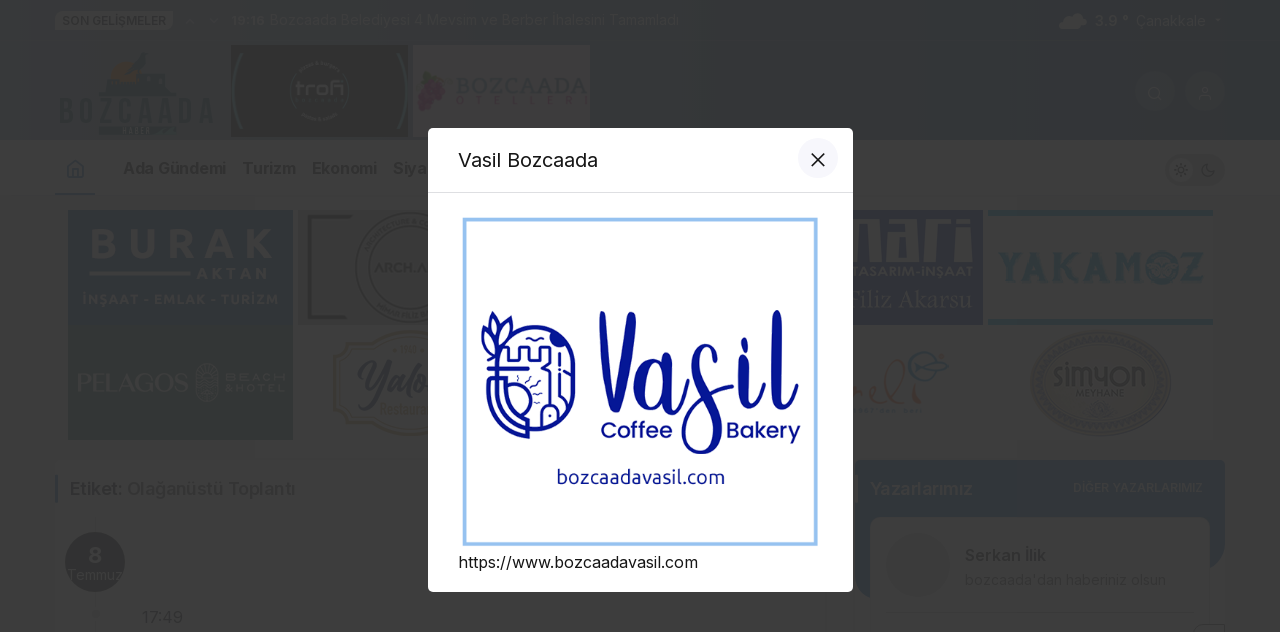

--- FILE ---
content_type: text/html; charset=UTF-8
request_url: https://www.bozcaadahaber.net/i/olaganustu-toplanti/
body_size: 9458
content:
<!doctype html>
<html lang="tr" class="light-mode">
<head>
	<meta charset="UTF-8">
	<meta http-equiv="X-UA-Compatible" content="IE=edge">
	<meta name="viewport" content="width=device-width, initial-scale=1, minimum-scale=1">
	<link rel="profile" href="https://gmpg.org/xfn/11">
	<title>olağanüstü toplantı &#8211; Bozcaada Haber</title>
<meta name='robots' content='max-image-preview:large' />
	<style>img:is([sizes="auto" i], [sizes^="auto," i]) { contain-intrinsic-size: 3000px 1500px }</style>
	<link rel='preload' as='style' href='https://www.bozcaadahaber.net/wp-content/themes/kanews/assets/css/theme.min.css' />
<link rel='preload' as='font' href='https://www.bozcaadahaber.net/wp-content/themes/kanews/assets/fonts/icomoon.woff' type='font/woff' crossorigin='anonymous' />
<link rel='dns-prefetch' href='//s.gravatar.com' />
<link rel='dns-prefetch' href='//fonts.googleapis.com' />
<link rel='dns-prefetch' href='//fonts.gstatic.com' />
<link rel='dns-prefetch' href='//cdnjs.cloudflare.com' />
<link rel='dns-prefetch' href='//www.google-analytics.com' />
<link rel="alternate" type="application/rss+xml" title="Bozcaada Haber &raquo; akışı" href="https://www.bozcaadahaber.net/feed/" />
<link rel="alternate" type="application/rss+xml" title="Bozcaada Haber &raquo; yorum akışı" href="https://www.bozcaadahaber.net/comments/feed/" />
<link rel="alternate" type="application/rss+xml" title="Bozcaada Haber &raquo; olağanüstü toplantı etiket akışı" href="https://www.bozcaadahaber.net/i/olaganustu-toplanti/feed/" />
<!-- Kanews Theme -->
<meta property="og:site_name" content="Bozcaada Haber" />
<meta property="og:type" content="website" />
<meta property="og:url" content="https://www.bozcaadahaber.net/" /><meta property="og:title" content="Bozcaada Haber - Bozcaada Haber" />
<meta property="twitter:title" content="Bozcaada Haber - Bozcaada Haber" /><meta property="og:description" content="Bozcaada&#039;dan haberiniz olsun!" /><meta property="twitter:description" content="Bozcaada&#039;dan haberiniz olsun!" /><meta name="description" content="Bozcaada&#039;dan haberiniz olsun!" />
<!-- /Kanews Theme -->
<link rel='stylesheet' id='kanews-blocks-css' href='https://www.bozcaadahaber.net/wp-content/themes/kanews/gutenberg/build/style-blocks.css' media='all' />
<link rel='stylesheet' id='pb_animate-css' href='https://www.bozcaadahaber.net/wp-content/plugins/ays-popup-box/public/css/animate.css' media='all' />
<link rel='stylesheet' id='kanews-theme-css' href='https://www.bozcaadahaber.net/wp-content/themes/kanews/assets/css/theme.min.css' media='all' />
<style id='kanews-theme-inline-css'>
 .kanews-post-thumb:before, .kanews-slider-wrapper:not(.slick-initialized):before, .kanews-slide-thumb:before{background-image:url()}.dark-mode .site-header-logo img{content:url(https://www.bozcaadahaber.net/wp-content/uploads/2024/05/logo-1.png);width:161px}.site-header .site-header-wrapper{background:linear-gradient(to right, #93a9bf, #2d5e8e)}@media (min-width:992px){.site-header .site-header-top, .site-header .site-header-top .site-row{height:100px !important}.site-head-2{height:140px !important}}@media (max-width:992px){.site-header, .site-header .site-header-top, .site-header .site-header-top .site-row{height:100px !important}.site-head-2{height:100px !important}.site-head-2 .site-navbar, .site-head-2 .site-navbar .navbar-row, .site-head-2 .site-navbar .site-navbar-nav>li{height:100px !important}.site-head-2 .site-navbar .site-navbar-nav>li>a{line-height:100px !important}}#footer.dark-mode,#footer.light-mode{background-color:#93a9bf}@media (min-width:992px){.kanews-post-headline{}}.kanews-page-header{background-color:#93a9bf}.kanews-category-37.kanews-category{--kan-theme-color:#1e73be !important}.kanews-category-6.kanews-category{--kan-theme-color:#000000 !important}.kanews-category-2.kanews-category{--kan-theme-color:#a06e23 !important}.kanews-category-9.kanews-category{--kan-theme-color:#dd3333 !important}.kanews-category-4.kanews-category{--kan-theme-color:#048fa0 !important}.kanews-category-5.kanews-category{--kan-theme-color:#593d05 !important}.kanews-category-3.kanews-category{--kan-theme-color:#40c9ce !important}.kanews-category-1.kanews-category{--kan-theme-color:#1fc1c1 !important}:root{--wp--preset--color--primary:#1e73be;--kan-theme-color:#1e73be}
</style>
<link rel='stylesheet' id='kanews-dark-theme-css' href='https://www.bozcaadahaber.net/wp-content/themes/kanews/assets/css/dark.min.css' media='all' />
<script src="https://www.bozcaadahaber.net/wp-includes/js/jquery/jquery.min.js" id="jquery-core-js"></script>
<script src="https://www.bozcaadahaber.net/wp-includes/js/jquery/jquery-migrate.min.js" id="jquery-migrate-js"></script>
<script id="ays-pb-js-extra">
var pbLocalizeObj = {"ajax":"https:\/\/www.bozcaadahaber.net\/wp-admin\/admin-ajax.php","seconds":"seconds","thisWillClose":"This will close in","icons":{"close_icon":"<svg class=\"ays_pb_material_close_icon\" xmlns=\"https:\/\/www.w3.org\/2000\/svg\" height=\"36px\" viewBox=\"0 0 24 24\" width=\"36px\" fill=\"#000000\" alt=\"Pop-up Close\"><path d=\"M0 0h24v24H0z\" fill=\"none\"\/><path d=\"M19 6.41L17.59 5 12 10.59 6.41 5 5 6.41 10.59 12 5 17.59 6.41 19 12 13.41 17.59 19 19 17.59 13.41 12z\"\/><\/svg>","close_circle_icon":"<svg class=\"ays_pb_material_close_circle_icon\" xmlns=\"https:\/\/www.w3.org\/2000\/svg\" height=\"24\" viewBox=\"0 0 24 24\" width=\"36\" alt=\"Pop-up Close\"><path d=\"M0 0h24v24H0z\" fill=\"none\"\/><path d=\"M12 2C6.47 2 2 6.47 2 12s4.47 10 10 10 10-4.47 10-10S17.53 2 12 2zm5 13.59L15.59 17 12 13.41 8.41 17 7 15.59 10.59 12 7 8.41 8.41 7 12 10.59 15.59 7 17 8.41 13.41 12 17 15.59z\"\/><\/svg>","volume_up_icon":"<svg class=\"ays_pb_fa_volume\" xmlns=\"https:\/\/www.w3.org\/2000\/svg\" height=\"24\" viewBox=\"0 0 24 24\" width=\"36\"><path d=\"M0 0h24v24H0z\" fill=\"none\"\/><path d=\"M3 9v6h4l5 5V4L7 9H3zm13.5 3c0-1.77-1.02-3.29-2.5-4.03v8.05c1.48-.73 2.5-2.25 2.5-4.02zM14 3.23v2.06c2.89.86 5 3.54 5 6.71s-2.11 5.85-5 6.71v2.06c4.01-.91 7-4.49 7-8.77s-2.99-7.86-7-8.77z\"\/><\/svg>","volume_mute_icon":"<svg xmlns=\"https:\/\/www.w3.org\/2000\/svg\" height=\"24\" viewBox=\"0 0 24 24\" width=\"24\"><path d=\"M0 0h24v24H0z\" fill=\"none\"\/><path d=\"M7 9v6h4l5 5V4l-5 5H7z\"\/><\/svg>"}};
</script>
<script src="https://www.bozcaadahaber.net/wp-content/plugins/ays-popup-box/public/js/ays-pb-public.js" id="ays-pb-js"></script>
<link rel="https://api.w.org/" href="https://www.bozcaadahaber.net/wp-json/" /><link rel="alternate" title="JSON" type="application/json" href="https://www.bozcaadahaber.net/wp-json/wp/v2/tags/139" /><meta name="generator" content="WordPress 6.8.1" />
<link rel="manifest" href="https://www.bozcaadahaber.net//manifest.json"><link rel="prefetch" href="https://www.bozcaadahaber.net//manifest.json"><meta name="apple-mobile-web-app-statubar" content=""><link rel="apple-touch-icon" href="https://www.bozcaadahaber.net/wp-content/uploads/2024/05/96.png"> <script>
 if ('serviceWorker' in navigator) {
 window.addEventListener('load', function () {
 navigator.serviceWorker.register('https://www.bozcaadahaber.net/service-worker.js').then(function (registration) {
 console.log('ServiceWorker registration successful with scope: ', registration.scope);
 }, function (err) {
 console.log('ServiceWorker registration failed: ', err);
 });
 });
 }
 </script>
 <script id="kanews-theme-schema" type="application/ld+json">{"@context": "https://schema.org","@graph": [
 {
 "@type": "Organization",
 "@id": "https://www.bozcaadahaber.net/#organization",
 "url": "https://www.bozcaadahaber.net/",
 "name": "Bozcaada Haber",
 "logo": {
 "@type": "ImageObject",
 "url": "https://www.bozcaadahaber.net/wp-content/uploads/2024/05/renkli.png",
 "width": "161",
 "height": "84"
 }
 },
 {
 "@type": "WebSite",
 "@id": "https://www.bozcaadahaber.net/#website",
 "url": "https://www.bozcaadahaber.net",
 "name": "Bozcaada Haber",
 "description": "Bozcaada&#039;dan haberiniz olsun!",
 "publisher": {
 "@id": "https://www.bozcaadahaber.net/#organization"
 },
 "inLanguage": "tr",
 "potentialAction": {
 "@type": "SearchAction",
 "target": "https://www.bozcaadahaber.net/?s={search_term_string}",
 "query-input": "required name=search_term_string"
 }
 },
 {
 "@type": "CollectionPage",
 "@id": "https://www.bozcaadahaber.net/i/olaganustu-toplanti/#webpage",
 "url": "https://www.bozcaadahaber.net/i/olaganustu-toplanti/",
 "inLanguage": "tr",
 "name": "olağanüstü toplantı - Bozcaada Haber",
 "isPartOf": {
 "@id": "https://www.bozcaadahaber.net/#website"
 }
 },
 {
 "@type": "ItemList",
 "itemListElement": [
 {
 "type": "ListItem",
 "position": 1,
 "url": "https://www.bozcaadahaber.net/belediye-meclisi-calisma-ruhsati-konusunda-olaganustu-toplandi/"
 },
 {
 "type": "ListItem",
 "position": 2,
 "url": "https://www.bozcaadahaber.net/bozcaadayi-ayaga-kaldiran-gelisme/"
 }
 ],
 "mainEntityOfPage": {
 "@id": "https://www.bozcaadahaber.net/i/olaganustu-toplanti/#webpage"
 }
 }
]}</script>
<script id="kanews-schema-breadcrumb" type="application/ld+json">{
 "@context": "http://schema.org",
 "@type": "BreadcrumbList",
 "id": "https://www.bozcaadahaber.net/i/olaganustu-toplanti#breadcrumb",
 "itemListElement": [
 {
 "@type": "ListItem",
 "position": 1,
 "item": {
 "@id": "https://www.bozcaadahaber.net",
 "name": "Haberler"
 }
 },
 {
 "@type": "ListItem",
 "position": 2,
 "item": {
 "@id": "https://www.bozcaadahaber.net/i/olaganustu-toplanti/",
 "name": "ola\u011fan\u00fcst\u00fc toplant\u0131"
 }
 }
 ]
}</script><meta name="theme-color" content="#1e73be" />
			<meta name="msapplication-navbutton-color" content="#1e73be">
      <meta name="apple-mobile-web-app-status-bar-style" content="#1e73be"></head>

<body class="archive tag tag-olaganustu-toplanti tag-139 wp-theme-kanews kanews-theme-by-kanthemes">
		<div id="page" class="site-wrapper">
		
			<div class="site-head site-head-1">
    <header id="header" class="site-header">
    <div class="site-header-wrapper header-skin-dark">
                <div class="site-subheader hidden-mobile">
    <div class="container">
      <div class="row site-row align-items-center justify-content-between">
        <div class="col">
          <div class="site-subheader-left d-flex flex-wrap no-gutters align-items-center">
            <div class="kanews-ticker-wrapper col pr-0"><div class="row no-gutters"><div class="col-auto"><div class="kanews-ticker-heading"><span>Son Gelişmeler</span></div></div><div class="kanews-ticker-control col-auto"><button class="kanews-ticker-prev" aria-label="Önceki"><i class="icon-arrow"></i></button><button aria-label="Sonraki" class="kanews-ticker-next"><i class="icon-arrow icon-180deg"></i></button></div><div class="kanews-ticker col"><ul class="kanews-ticker-slider"><li><a href="https://www.bozcaadahaber.net/bozcaada-belediyesi-4-mevsim-ve-berber-ihalesini-tamamladi/"><span class="kanews-ticker-date hidden-mobile">19:16 </span> <div class="kanews-ticker-title truncate truncate-1">Bozcaada Belediyesi 4 Mevsim ve Berber İhalesini Tamamladı</div></a></li><li><a href="https://www.bozcaadahaber.net/bozcaadaspor-u18-canakkale-sampiyonu/"><span class="kanews-ticker-date hidden-mobile">18:58 </span> <div class="kanews-ticker-title truncate truncate-1">Bozcaadaspor U18 Çanakkale Şampiyonu</div></a></li><li><a href="https://www.bozcaadahaber.net/issizlastik-ve-bolunduk/"><span class="kanews-ticker-date hidden-mobile">21:29 </span> <div class="kanews-ticker-title truncate truncate-1">Issızlaştık ve Bölündük</div></a></li><li><a href="https://www.bozcaadahaber.net/bozcaada-imar-plani-sureci-halka-anlatildi/"><span class="kanews-ticker-date hidden-mobile">21:38 </span> <div class="kanews-ticker-title truncate truncate-1">Bozcaada İmar Planı Süreci Halka Anlatıldı</div></a></li><li><a href="https://www.bozcaadahaber.net/bozcaadada-ani-yagis-taskina-neden-oldu/"><span class="kanews-ticker-date hidden-mobile">21:34 </span> <div class="kanews-ticker-title truncate truncate-1">Bozcaada’da Ani Yağış Taşkına Neden Oldu</div></a></li></ul></div></div></div>          </div>
        </div>
        <div class="col-auto">
          <div class="site-subheader-right d-flex flex-wrap align-items-center">
            		<div data-toggle="kanews-weather-select-city2" class="kanews-city-weather-wrapper" data-city="Çanakkale"></div>
		<div id="kanews-weather-select-city2" class="kanews-waether-cities kanews-scroll "><input placeholder="Şehir ara" id="kanews-weather-search" /><div class="kanews-weather-city" data-city="İstanbul">İstanbul</div><div class="kanews-weather-city" data-city="Ankara">Ankara</div><div class="kanews-weather-city" data-city="İzmir">İzmir</div><div class="kanews-weather-city" data-city="Adana">Adana</div><div class="kanews-weather-city" data-city="Adıyaman">Adıyaman</div><div class="kanews-weather-city" data-city="Afyonkarahisar">Afyonkarahisar</div><div class="kanews-weather-city" data-city="Ağrı">Ağrı</div><div class="kanews-weather-city" data-city="Aksaray">Aksaray</div><div class="kanews-weather-city" data-city="Amasya">Amasya</div><div class="kanews-weather-city" data-city="Antalya">Antalya</div><div class="kanews-weather-city" data-city="Ardahan">Ardahan</div><div class="kanews-weather-city" data-city="Artvin">Artvin</div><div class="kanews-weather-city" data-city="Aydın">Aydın</div><div class="kanews-weather-city" data-city="Balıkesir">Balıkesir</div><div class="kanews-weather-city" data-city="Bartın">Bartın</div><div class="kanews-weather-city" data-city="Batman">Batman</div><div class="kanews-weather-city" data-city="Bayburt">Bayburt</div><div class="kanews-weather-city" data-city="Bilecik">Bilecik</div><div class="kanews-weather-city" data-city="Bingöl">Bingöl</div><div class="kanews-weather-city" data-city="Bitlis">Bitlis</div><div class="kanews-weather-city" data-city="Bolu">Bolu</div><div class="kanews-weather-city" data-city="Burdur">Burdur</div><div class="kanews-weather-city" data-city="Bursa">Bursa</div><div class="kanews-weather-city" data-city="Çanakkale">Çanakkale</div><div class="kanews-weather-city" data-city="Çankırı">Çankırı</div><div class="kanews-weather-city" data-city="Çorum">Çorum</div><div class="kanews-weather-city" data-city="Denizli">Denizli</div><div class="kanews-weather-city" data-city="Diyarbakır">Diyarbakır</div><div class="kanews-weather-city" data-city="Düzce">Düzce</div><div class="kanews-weather-city" data-city="Edirne">Edirne</div><div class="kanews-weather-city" data-city="Elazığ">Elazığ</div><div class="kanews-weather-city" data-city="Erzincan">Erzincan</div><div class="kanews-weather-city" data-city="Erzurum">Erzurum</div><div class="kanews-weather-city" data-city="Eskişehir">Eskişehir</div><div class="kanews-weather-city" data-city="Gaziantep">Gaziantep</div><div class="kanews-weather-city" data-city="Giresun">Giresun</div><div class="kanews-weather-city" data-city="Gümüşhane">Gümüşhane</div><div class="kanews-weather-city" data-city="Hakkâri">Hakkâri</div><div class="kanews-weather-city" data-city="Hatay">Hatay</div><div class="kanews-weather-city" data-city="Iğdır">Iğdır</div><div class="kanews-weather-city" data-city="Isparta">Isparta</div><div class="kanews-weather-city" data-city="Kahramanmaraş">Kahramanmaraş</div><div class="kanews-weather-city" data-city="Karabük">Karabük</div><div class="kanews-weather-city" data-city="Karaman">Karaman</div><div class="kanews-weather-city" data-city="Kars">Kars</div><div class="kanews-weather-city" data-city="Kastamonu">Kastamonu</div><div class="kanews-weather-city" data-city="Kayseri">Kayseri</div><div class="kanews-weather-city" data-city="Kırıkkale">Kırıkkale</div><div class="kanews-weather-city" data-city="Kırklareli">Kırklareli</div><div class="kanews-weather-city" data-city="Kırşehir">Kırşehir</div><div class="kanews-weather-city" data-city="Kilis">Kilis</div><div class="kanews-weather-city" data-city="Kocaeli">Kocaeli</div><div class="kanews-weather-city" data-city="Konya">Konya</div><div class="kanews-weather-city" data-city="Kütahya">Kütahya</div><div class="kanews-weather-city" data-city="Malatya">Malatya</div><div class="kanews-weather-city" data-city="Manisa">Manisa</div><div class="kanews-weather-city" data-city="Mardin">Mardin</div><div class="kanews-weather-city" data-city="Mersin">Mersin</div><div class="kanews-weather-city" data-city="Muğla">Muğla</div><div class="kanews-weather-city" data-city="Muş">Muş</div><div class="kanews-weather-city" data-city="Nevşehir">Nevşehir</div><div class="kanews-weather-city" data-city="Niğde">Niğde</div><div class="kanews-weather-city" data-city="Ordu">Ordu</div><div class="kanews-weather-city" data-city="Osmaniye">Osmaniye</div><div class="kanews-weather-city" data-city="Rize">Rize</div><div class="kanews-weather-city" data-city="Sakarya">Sakarya</div><div class="kanews-weather-city" data-city="Samsun">Samsun</div><div class="kanews-weather-city" data-city="Siirt">Siirt</div><div class="kanews-weather-city" data-city="Sinop">Sinop</div><div class="kanews-weather-city" data-city="Sivas">Sivas</div><div class="kanews-weather-city" data-city="Şırnak">Şırnak</div><div class="kanews-weather-city" data-city="Tekirdağ">Tekirdağ</div><div class="kanews-weather-city" data-city="Tokat">Tokat</div><div class="kanews-weather-city" data-city="Trabzon">Trabzon</div><div class="kanews-weather-city" data-city="Tunceli">Tunceli</div><div class="kanews-weather-city" data-city="Şanlıurfa">Şanlıurfa</div><div class="kanews-weather-city" data-city="Uşak">Uşak</div><div class="kanews-weather-city" data-city="Van">Van</div><div class="kanews-weather-city" data-city="Yalova">Yalova</div><div class="kanews-weather-city" data-city="Yozgat">Yozgat</div><div class="kanews-weather-city" data-city="Zonguldak">Zonguldak</div></div>	          </div>
        </div>
      </div>
    </div>
  </div>
      
      <div class="site-header-top">
        <div class="container">
          <div class="row site-row justify-content-between align-items-center">

            <div class="col-auto">
              <div class="site-header-top-left d-flex align-items-center">
                <button aria-label="Menü" class="site-mobil-menu-btn hidden-desktop" data-toggle="site-menu-block"><i class="icon-menu icon-3x"></i></button>
                                <div class="site-header-logo"><a href="https://www.bozcaadahaber.net/" title="Bozcaada Haber"><img class="logo-light" src="https://www.bozcaadahaber.net/wp-content/uploads/2024/05/renkli.png" srcset="https://www.bozcaadahaber.net/wp-content/uploads/2024/05/renkli.png 2x, https://www.bozcaadahaber.net/wp-content/uploads/2024/05/renkli.png 1x" alt="" width="161" height="84" /></a><h1 class="sr-only" hidden>olağanüstü toplantı Haberleri</h1></div>              </div>
            </div>

                          <div class="col-auto hidden-mobile">
                <div class="site-header-top-center">
                  <img class="alignnone size-full wp-image-2785" src="https://www.bozcaadahaber.net/wp-content/uploads/2024/06/trofi1.png" alt="" width="177" height="92" /> <img class="alignnone size-full wp-image-2787" src="https://www.bozcaadahaber.net/wp-content/uploads/2024/06/bo3.png" alt="" width="177" height="92" />                </div>
              </div>
            
            <div class="col-auto col-lg">
              <div class="site-header-top-right">
                                                                  <div id="site-header-search" class="kanews-ajax-search-wrapper hidden-mobile"> <button aria-label="Arama Yap" class="header-btn-icon" data-toggle="site-header-search-wrapper"><i class="icon-search"></i></button>
		<div id="site-header-search-wrapper" class="is-hidden"><form role="search" method="get" class="site-header-search-form" action="https://www.bozcaadahaber.net/">
		<input class="kanews-ajax-search" type="text" placeholder="Aramak istediğiniz kelimeyi yazın.." value="" name="s" />
		<button aria-label="Arama Yap type="submit"><span class="icon-search icon-2x"></span></button><p>Aradığınız kelimeyi yazın ve entera basın, kapatmak için esc butonuna tıklayın.</p>
		<div id="kanews-loader"></div></form><div class="kanews-popup-close-btn search-close-btn"><i class="icon-close"></i></div></div></div>                                                <button data-toggle="kanews-modal-login" aria-label="Giriş Yap" class="header-btn-icon"><i class="icon-user"></i></button>                              </div>
            </div>

          </div>
        </div>
      </div>
    </div>

      </header>

  <nav id="navbar" class="site-navbar hidden-mobile navbar-skin-light">
    <div class="site-navbar-wrapper site-navbar-wrapper-fixed">
      <div class="container">
        <div class="navbar-row">
                      <div class="col-auto no-gutter">
              <ul class="site-navbar-nav">
                <li class="current-menu-item home-btn"><a aria-label="Ana sayfa" href="https://www.bozcaadahaber.net/"><i class="icon-home"></i></a></li>
              </ul>
            </div>
                    <ul id="menu-navbar" class="site-navbar-nav"><li id="menu-item-1314" class="menu-item menu-item-type-taxonomy menu-item-object-category menu-item-1314"><a href="https://www.bozcaadahaber.net/k/ada-gundemi/"><span>Ada Gündemi</span></a></li>
<li id="menu-item-1234" class="menu-item menu-item-type-taxonomy menu-item-object-category menu-item-1234"><a href="https://www.bozcaadahaber.net/k/turizm/"><span>Turizm</span></a></li>
<li id="menu-item-1236" class="menu-item menu-item-type-taxonomy menu-item-object-category menu-item-1236"><a href="https://www.bozcaadahaber.net/k/ekonomi/"><span>Ekonomi</span></a></li>
<li id="menu-item-1228" class="menu-item menu-item-type-taxonomy menu-item-object-category menu-item-1228"><a href="https://www.bozcaadahaber.net/k/siyaset/"><span>Siyaset</span></a></li>
<li id="menu-item-1313" class="menu-item menu-item-type-taxonomy menu-item-object-category menu-item-1313"><a href="https://www.bozcaadahaber.net/k/yasam/"><span>Yaşam</span></a></li>
<li id="menu-item-1229" class="menu-item menu-item-type-taxonomy menu-item-object-category menu-item-1229"><a href="https://www.bozcaadahaber.net/k/bozcaadaspor/"><span>Bozcaadaspor</span></a></li>
</ul>          <div class="kanews-mode-change" tabindex="0" role="switch" aria-label="Mod Değiştir" aria-checked="false"><div class="kanews-switch-button" aria-hidden="true"><div class="kanews-switch" aria-hidden="true"></div></div></div>        </div>
      </div>
    </div>
  </nav>

  
  </div>			
<div class="container"><div class="kanews-banner kanews-banner-header-above"><div class="hidden-mobile"><a href="https://burakaktanbozcaada.com/emlak/"><img src="https://www.bozcaadahaber.net/wp-content/uploads/2024/06/burakaktan-1.png" ></a>
<a href="https://www.instagram.com/arch.bozcaada/"><img src="https://www.bozcaadahaber.net/wp-content/uploads/2024/06/arc2.png" ></a>
<a href="https://www.instagram.com/cicekpastanesibozcaada/"><img src="https://www.bozcaadahaber.net/wp-content/uploads/2024/06/cicek.png" ></a>
<a href="https://www.instagram.com/fanaribozcaada/"><img src="https://www.bozcaadahaber.net/wp-content/uploads/2025/05/fanar2.png" ></a>
<a href="https://www.instagram.com/yakamozbozcaada/"><img src="https://www.bozcaadahaber.net/wp-content/uploads/2024/06/yakamoz1.png" ></a><br>
<a href="https://pelagosotel.com/"><img src="https://www.bozcaadahaber.net/wp-content/uploads/2024/06/pelagos1.png" ></a>
<a href="https://www.instagram.com/yalovarestaurant"><img src="https://www.bozcaadahaber.net/wp-content/uploads/2024/06/yalova-1.png" ></a>
<img src="https://www.bozcaadahaber.net/wp-content/uploads/2024/06/alibaba.png" >
<img src="https://www.bozcaadahaber.net/wp-content/uploads/2024/06/koreli.png" >
<img src="https://www.bozcaadahaber.net/wp-content/uploads/2024/06/simyon1.png" >
</div>

</div></div><main id="main" class="site-main">
  <div class="container">
    <div class="row">
    <div class="kanews-widget-area kanews-widgets-content">

        <div class="col-12 col-lg-8">
        <div class="row">
          <div class="col-12"><div class="kanews-posts-style-5 kanews-section"><div class="kanews-section-heading "><h4 class="kanews-section-headline"><span>Etiket: <span>olağanüstü toplantı</span></span></h4></div><div class="row" kanews-data-load-more><div class="col-12 toinfinite">
  <div class="kanews-post-item kanews-post-special-item kanews-post-big">
    <div class="kanews-post-special-item-date"><span>8</span><div>Temmuz</div></div>	
    <div class="kanews-post-special-item-time"><span>17:49</span></div>
    <div class="row align-items-center">
      <a href="https://www.bozcaadahaber.net/belediye-meclisi-calisma-ruhsati-konusunda-olaganustu-toplandi/" class="kanews-post-href"></a>
              <div class="col-12 col-md-4">
                    
		<div class="kanews-post-thumb">
															<img width="370" height="185" src="[data-uri]" class="attachment-kanews-post-3 size-kanews-post-3 kanews-lazy wp-post-image" alt="belediye-meclisi-bozcaada" decoding="async" fetchpriority="high" data-sizes="auto" data-src="https://www.bozcaadahaber.net/wp-content/uploads/2024/07/belediye-meclisi-bozcaada-370x185.jpg" />					</div>

	        </div>
            <div class="col-12 col-md-8">
        <div class="kanews-post-content">
      
          <a class="kanews-category style1 kanews-category-37" href="https://www.bozcaadahaber.net/k/ada-gundemi/">Ada Gündemi</a>
          <h2 class="kanews-post-headline truncate truncate-3"><a href="https://www.bozcaadahaber.net/belediye-meclisi-calisma-ruhsati-konusunda-olaganustu-toplandi/" rel="bookmark">Belediye Meclisi ‘çalışma ruhsatı’ konusunda olağanüstü toplandı</a></h2>          <div class="mt-1">8 Temmuz 2024 - Pts - 17:49</div>
        </div>
      </div>
      
    </div>
  </div>
</div><div class="col-12 toinfinite">
  <div class="kanews-post-item kanews-post-special-item kanews-post-big">
    <div class="kanews-post-special-item-date"><span>7</span><div>Temmuz</div></div>	
    <div class="kanews-post-special-item-time"><span>23:47</span></div>
    <div class="row align-items-center">
      <a href="https://www.bozcaadahaber.net/bozcaadayi-ayaga-kaldiran-gelisme/" class="kanews-post-href"></a>
              <div class="col-12 col-md-4">
                    
		<div class="kanews-post-thumb">
															<img width="370" height="185" src="[data-uri]" class="attachment-kanews-post-3 size-kanews-post-3 kanews-lazy wp-post-image" alt="bozcaada-belediyesi" decoding="async" data-sizes="auto" data-src="https://www.bozcaadahaber.net/wp-content/uploads/2024/07/bozcaada-belediyesi-370x185.jpg" />					</div>

	        </div>
            <div class="col-12 col-md-8">
        <div class="kanews-post-content">
      
          <a class="kanews-category style1 kanews-category-37" href="https://www.bozcaadahaber.net/k/ada-gundemi/">Ada Gündemi</a>
          <h2 class="kanews-post-headline truncate truncate-3"><a href="https://www.bozcaadahaber.net/bozcaadayi-ayaga-kaldiran-gelisme/" rel="bookmark">Bozcaada&#8217;yı ayağa kaldıran gelişme!</a></h2>          <div class="mt-1">7 Temmuz 2024 - Paz - 23:47</div>
        </div>
      </div>
      
    </div>
  </div>
</div></div></div></div>        </div>
        </div>
        
<div id="sidebar" class="col-12 col-lg-4 sidebar-right kanews-sticky">
	<div class="row" role="complementary">
		
			<div class="col-12 "> 
				<div id="kanews_widget_authors-2" class="kanews-section  kanews_widget_authors_style_1 kanews_widget_authors">

											<div class="kanews-widget-header">
							<div class="kanews-section-heading"><h4 class="kanews-section-headline"><span>Yazarlarımız</span></h4></div>													
				<a class="kanews-btn kanews-btn-sm kanews-btn-block mt-0 color-white" href="https://www.bozcaadahaber.net/yazar/">Diğer Yazarlarımız</a>

									</div>
											<div class="kanews-author-items">
							<div class="kanews-slider-wrapper kanews-slider-grid" data-slick='{"slidesToShow":1,"responsive":[{"breakpoint":992,"settings":{"slidesToShow":3}},{"breakpoint":525,"settings":{"slidesToShow":2}}]}'>
							
															
									<div class="col-12 kanews-slider-col">
										<div class="kanews-author-item">
											<a href="https://www.bozcaadahaber.net/yazar/serkanilik/">
												
												<div class="kanews-author-item-header row no-gutters">
													<div class="kanews-author-item-avatar col-auto">
																											</div>
													<div class="col	d-flex flex-column justify-content-center">
																													<h3 class="kanews-post-headline">Serkan İlik</h3>
																																											<p class="truncate truncate-2">bozcaada'dan haberiniz olsun</p>
																											</div>
												</div>
											</a>
											<div class="kanews-author-item-content">
																																							<h4 class="kanews-post-headline truncate truncate-2"><a href="https://www.bozcaadahaber.net/yeni-yilin-ilk-10-gununde-bozcaadada-ulasim-5-gun-tamamen-durdu-5-gun-kisitli-idi/">Yeni yılın ilk 10 gününde Bozcaada&#8217;da ulaşım 5 gün tamamen durdu, 5 gün kısıtlı idi</a></h4>
														<p>Bozcaada, 2026’nın ilk on gününde adeta ulaşımdan koparıldı. Şiddetli lodos nedeniyle yeni yılın ilk 10 gününde&#46;&#46;&#46;</p>
																																				</div>
										</div>
									</div>
										
															
									<div class="col-12 kanews-slider-col">
										<div class="kanews-author-item">
											<a href="https://www.bozcaadahaber.net/yazar/muharremyildiz/">
												
												<div class="kanews-author-item-header row no-gutters">
													<div class="kanews-author-item-avatar col-auto">
																											</div>
													<div class="col	d-flex flex-column justify-content-center">
																													<h3 class="kanews-post-headline">Muharrem Yıldız</h3>
																																									</div>
												</div>
											</a>
											<div class="kanews-author-item-content">
																																							<h4 class="kanews-post-headline truncate truncate-2"><a href="https://www.bozcaadahaber.net/yazar/muharremyildiz/konu/etkilesimli-siyaset-bozcaada-tv-etkisi/">Etkileşimli Siyaset: Bozcaada TV etkisi</a></h4>
														<p>İnteraktif deniliyor, çokça da bu sözcük kullanılıyor. Hadi, başlıkta biz Türkçesini kullanalım dedik; karşılıklı etkileşime dayalı&#46;&#46;&#46;</p>
																																				</div>
										</div>
									</div>
										
															
									<div class="col-12 kanews-slider-col">
										<div class="kanews-author-item">
											<a href="https://www.bozcaadahaber.net/yazar/ahmetsisman/">
												
												<div class="kanews-author-item-header row no-gutters">
													<div class="kanews-author-item-avatar col-auto">
																											</div>
													<div class="col	d-flex flex-column justify-content-center">
																													<h3 class="kanews-post-headline">Ahmet Şişman</h3>
																																									</div>
												</div>
											</a>
											<div class="kanews-author-item-content">
																																							<h4 class="kanews-post-headline truncate truncate-2"><a href="https://www.bozcaadahaber.net/yazar/ahmetsisman/konu/bozcaada-gozlemleri/">Bozcaada Gözlemleri</a></h4>
														<p>İlk kez, 1996 yılının Ağustos ortasında Bozcaada&#8217;ya geldim. Yönetmenliğini Sunar Kural Aytuna&#8217;nın yaptığı, &#8220;Deniz Bekliyordu&#8221; isimli&#46;&#46;&#46;</p>
																																				</div>
										</div>
									</div>
										
															</div>



						</div>

										
				</div>
			</div>


		
			
				<div class="col-12 "> 
				<div id="kanews_widget_posts_2-2" class="kanews-section kanews_widget_posts_2">
					<div class="kanews-section-heading"><h4 class="kanews-section-headline"><span>Popüler Haberler</span></h4></div>
					          
          <div class="d-flex flex-wrap kanews-scroll no-gutters ">
						
                          <div class="col-12">
                <div class="kanews-post-item kanews-post-small-item post-thumb-left">
									<a href="https://www.bozcaadahaber.net/liman-baskani-huseyin-bilgin-tayin-oldu/" class="kanews-post-href" aria-label="Liman Başkanı Hüseyin Bilgin Tayin Oldu"></a>	
																												
		<div class="kanews-post-thumb">
															<img width="150" height="150" src="[data-uri]" class="attachment-thumbnail size-thumbnail kanews-lazy wp-post-image" alt="liman-baskani-huseyin-bilgin-tayin-oldu" decoding="async" data-sizes="auto" data-src="https://www.bozcaadahaber.net/wp-content/uploads/2025/04/liman-baskani-huseyin-bilgin-tayin-oldu-150x150.jpg" />					</div>

										                  <div class="kanews-post-content">
                    																					<span class="kanews-post-date">3 yıl önce</span>										                    <h2 class="kanews-post-headline truncate truncate-2"><a href="https://www.bozcaadahaber.net/liman-baskani-huseyin-bilgin-tayin-oldu/" rel="bookmark">Liman Başkanı Hüseyin Bilgin Tayin Oldu</a></h2>										
									</div>
                </div>
              </div>
							                          <div class="col-12">
                <div class="kanews-post-item kanews-post-small-item post-thumb-left">
									<a href="https://www.bozcaadahaber.net/turizm-sezonu-sonrasi-toplanti-talebi/" class="kanews-post-href" aria-label="Turizm Sezonu Sonrası Toplantı Talebi!"></a>	
																												
		<div class="kanews-post-thumb">
															<img width="150" height="150" src="[data-uri]" class="attachment-thumbnail size-thumbnail kanews-lazy wp-post-image" alt="turizm-sonrasi-toplanti-talebi" decoding="async" data-sizes="auto" data-src="https://www.bozcaadahaber.net/wp-content/uploads/2025/04/turizm-sonrasi-toplanti-talebi-150x150.jpg" />					</div>

										                  <div class="kanews-post-content">
                    																					<span class="kanews-post-date">3 yıl önce</span>										                    <h2 class="kanews-post-headline truncate truncate-2"><a href="https://www.bozcaadahaber.net/turizm-sezonu-sonrasi-toplanti-talebi/" rel="bookmark">Turizm Sezonu Sonrası Toplantı Talebi!</a></h2>										
									</div>
                </div>
              </div>
							                          <div class="col-12">
                <div class="kanews-post-item kanews-post-small-item post-thumb-left">
									<a href="https://www.bozcaadahaber.net/chpli-gencler-adada-sahaya-cikti/" class="kanews-post-href" aria-label="CHP&#8217;li Gençler Adada Sahaya Çıktı"></a>	
																												
		<div class="kanews-post-thumb">
															<img width="150" height="150" src="[data-uri]" class="attachment-thumbnail size-thumbnail kanews-lazy wp-post-image" alt="chpli-gencler-adada-sahaya-cikti" decoding="async" data-sizes="auto" data-src="https://www.bozcaadahaber.net/wp-content/uploads/2025/04/chpli-gencler-adada-sahaya-cikti-150x150.jpg" />					</div>

										                  <div class="kanews-post-content">
                    																					<span class="kanews-post-date">3 yıl önce</span>										                    <h2 class="kanews-post-headline truncate truncate-2"><a href="https://www.bozcaadahaber.net/chpli-gencler-adada-sahaya-cikti/" rel="bookmark">CHP&#8217;li Gençler Adada Sahaya Çıktı</a></h2>										
									</div>
                </div>
              </div>
							                          <div class="col-12">
                <div class="kanews-post-item kanews-post-small-item post-thumb-left">
									<a href="https://www.bozcaadahaber.net/bozcaadada-cekilen-mendirek-altin-kozada-iki-odul-kazandi/" class="kanews-post-href" aria-label="Bozcaada&#8217;da Çekilen &#8220;Mendirek&#8221; Altın Koza&#8217;da İki Ödül Kazandı"></a>	
																												
		<div class="kanews-post-thumb">
															<img width="150" height="150" src="[data-uri]" class="attachment-thumbnail size-thumbnail kanews-lazy wp-post-image" alt="bozcaadada-cekilen-mendirek-altin-kozada-iki-odul-kazandi" decoding="async" data-sizes="auto" data-src="https://www.bozcaadahaber.net/wp-content/uploads/2025/04/bozcaadada-cekilen-mendirek-altin-kozada-iki-odul-kazandi-150x150.jpg" />					</div>

										                  <div class="kanews-post-content">
                    																					<span class="kanews-post-date">3 yıl önce</span>										                    <h2 class="kanews-post-headline truncate truncate-2"><a href="https://www.bozcaadahaber.net/bozcaadada-cekilen-mendirek-altin-kozada-iki-odul-kazandi/" rel="bookmark">Bozcaada&#8217;da Çekilen &#8220;Mendirek&#8221; Altın Koza&#8217;da İki Ödül Kazandı</a></h2>										
									</div>
                </div>
              </div>
							                          <div class="col-12">
                <div class="kanews-post-item kanews-post-small-item post-thumb-left">
									<a href="https://www.bozcaadahaber.net/bozcaada-kaymakami-karayi-ziyaret-ettik/" class="kanews-post-href" aria-label="Bozcaada Kaymakamı Kara&#8217;yı ziyaret ettik"></a>	
																												
		<div class="kanews-post-thumb">
															<img width="150" height="150" src="[data-uri]" class="attachment-thumbnail size-thumbnail kanews-lazy wp-post-image" alt="bozcaada-kaymakami-karayi-ziyaret-ettik" decoding="async" data-sizes="auto" data-src="https://www.bozcaadahaber.net/wp-content/uploads/2025/04/bozcaada-kaymakami-karayi-ziyaret-ettik-150x150.jpg" />					</div>

										                  <div class="kanews-post-content">
                    																					<span class="kanews-post-date">3 yıl önce</span>										                    <h2 class="kanews-post-headline truncate truncate-2"><a href="https://www.bozcaadahaber.net/bozcaada-kaymakami-karayi-ziyaret-ettik/" rel="bookmark">Bozcaada Kaymakamı Kara&#8217;yı ziyaret ettik</a></h2>										
									</div>
                </div>
              </div>
							            
						          </div>
        </div>
			</div>
			
				</div>
</div>
        
    </div>
    </div>
  </div>
</main>
<div class="kanews-banner-left-side"><div class="kanews-banner"><img src="https://www.bozcaadahaber.net/wp-content/uploads/2024/06/KAYANREKLAM1.png"></div></div><div class="kanews-banner-right-side"><div class="kanews-banner"><img src="https://www.bozcaadahaber.net/wp-content/uploads/2024/06/KAYANREKLAM2.png"></div></div><div class="progress-wrap">
      <svg class="progress-circle svg-content" width="100%" height="100%" viewBox="-1 -1 102 102">
      <path d="M50,1 a49,49 0 0,1 0,98 a49,49 0 0,1 0,-98" />
      </svg>
      </div><div id="kanews-modal-login" class="kanews-modal kanews-modal-login"><div data-toggle="kanews-modal-login" class="kanews-modal-close"></div><div class="kanews-modal-content"><div class="kanews-modal-title">Giriş Yap</div><div data-toggle="kanews-modal-login" class="kanews-modal-close-btn"><i class="icon-close"></i></div><div class="kanews-modal-content-inner"><p>Bozcaada Haber ayrıcalıklarından yararlanmak için hemen giriş yapın veya hesap oluşturun, üstelik tamamen ücretsiz!</p><div class="kanews-btn-group"><a href="https://www.bozcaadahaber.net/hesabim/" class="kanews-btn">Giriş Yap</a></div></div></div></div><div id="kanews-install-app" data-delay="5000" data-expired="7"  class="kanews-modal kanews-modal-popup align-items-center">
		<div data-toggle="kanews-install-app" class="kanews-modal-close"></div>
		<div class="kanews-modal-content">
			<div class="kanews-modal-title">Uygulamayı Yükle</div>
			<div data-toggle="kanews-modal-popup" class="kanews-modal-close-btn"><i class="icon-close"></i></div>
			<div class="kanews-modal-content-inner">
				<p>Uygulamamızı yükleyerek içeriklerimize daha hızlı ve kolay erişim sağlayabilirsiniz.</p>
				<div class="kanews-btn-group">
					
					<button id="install-app" class="kanews-btn">Uygulamayı Yükle</button>
					<button data-toggle="kanews-install-app" class="kanews-btn bg-dark">Devam Et</button>
				</div>
			</div>
		</div>
	</div>
	
<footer id="footer" class="site-footer site-footer-2  ">

  <div class="container">
    <div class="site-footer-bottom">
      <div class="site-footer-b1">
        <div class="row justify-content-between flex-wrap align-items-center">

          <div class="col-12 col-lg-auto">
                          <div class="site-footer-copyright">
                <p class="mb-0">© Telif Hakkı 2026, Tüm Hakları Saklıdır</p>              </div>
                      </div>

                      <div class="col">
              <div class="site-footer-menu">
                <ul id="menu-footer" class="d-flex flex-wrap justify-content-center"><li id="menu-item-1084" class="menu-item menu-item-type-post_type menu-item-object-page menu-item-1084"><a href="https://www.bozcaadahaber.net/kunye/"><span>Künye</span></a></li>
<li id="menu-item-1364" class="menu-item menu-item-type-post_type menu-item-object-page menu-item-privacy-policy menu-item-1364"><a rel="privacy-policy" href="https://www.bozcaadahaber.net/gizlilik-ilkesi/"><span>Gizlilik Politikası</span></a></li>
<li id="menu-item-1087" class="menu-item menu-item-type-post_type menu-item-object-page menu-item-1087"><a href="https://www.bozcaadahaber.net/iletisim/"><span>İletişim</span></a></li>
</ul>              </div>
            </div>
          
          <div class="col-12 col-lg-auto text-right">
            <div class="site-social-links "><ul class="d-flex justify-content-end"><li><a rel="nofollow" title="Facebook" href="https://www.facebook.com/bozcaadahaber"><i class="icon-facebook"></i></a></li><li><a rel="nofollow" title="Twitter" href="https://x.com/bozcaadahaber"><i class="icon-twitter"></i></a></li><li><a rel="nofollow" title="Instagram" href="https://instagram.com/bozcaadahaber"><i class="icon-instagram"></i></a></li></ul></div>          </div>

        </div>
      </div>
    </div>
  </div>

</footer>    </div> <!-- .site-wrapper -->
    
    <script type="speculationrules">
{"prefetch":[{"source":"document","where":{"and":[{"href_matches":"\/*"},{"not":{"href_matches":["\/wp-*.php","\/wp-admin\/*","\/wp-content\/uploads\/*","\/wp-content\/*","\/wp-content\/plugins\/*","\/wp-content\/themes\/kanews\/*","\/*\\?(.+)"]}},{"not":{"selector_matches":"a[rel~=\"nofollow\"]"}},{"not":{"selector_matches":".no-prefetch, .no-prefetch a"}}]},"eagerness":"conservative"}]}
</script>
	<div id="kanews-modal-popup" data-delay="1000" data-expired="1" class="kanews-modal kanews-modal-popup align-items-center">
		<div data-toggle="kanews-modal-popup" class="kanews-modal-close"></div>
		<div class="kanews-modal-content" >
			<div class="kanews-modal-title">Vasil Bozcaada</div>			<div data-toggle="kanews-modal-popup" class="kanews-modal-close-btn"><i class="icon-close"></i></div>
			<div class="kanews-modal-content-inner">
									<img class="alignnone size-full wp-image-2759" src="https://www.bozcaadahaber.net/wp-content/uploads/2024/06/popup-1.png" alt="" width="500" height="464" /><a href="https://www.bozcaadavasil.com">https://www.bozcaadavasil.com</a>							</div>
		</div>
	</div>
			<script>
		var connection = navigator.connection || navigator.mozConnection || navigator.webkitConnection;
		if ( typeof connection != 'undefined' && (/\slow-2g|2g/.test(connection.effectiveType))) {
			console.warn( 'Slow Connection Google Fonts Disabled' );
		}
		else {
			WebFontConfig ={
				google:{
					families: ['Inter:regular,500,600,700:latin&display=swap','' ]
				}
			};

			(function(){
				var wf   = document.createElement('script');
				wf.src   = '//ajax.googleapis.com/ajax/libs/webfont/1.6.26/webfont.js';
				wf.type  = 'text/javascript';
				wf.defer = 'true';
				var s = document.getElementsByTagName('script')[0];
				s.parentNode.insertBefore(wf, s);
			})();
	
		}

		</script>
		<link rel='stylesheet' id='ays-pb-min-css' href='https://www.bozcaadahaber.net/wp-content/plugins/ays-popup-box/public/css/ays-pb-public-min.css' media='all' />
<script id="kanews-theme-js-extra">
var kan_vars = {"nonce":"2d755a9994","isadmin":"0","ajax":"https:\/\/www.bozcaadahaber.net\/wp-admin\/admin-ajax.php","assets":"https:\/\/www.bozcaadahaber.net\/wp-content\/themes\/kanews\/assets\/","emptydata":"Veri al\u0131namad\u0131","invalidapi":"API hatas\u0131","infinite_scroll":"0","weather_api":"8e1f2e20c4fde55d9a3c775cfa5e17ab","noresult":"Sonu\u00e7 bulunamad\u0131.","new_tab":"0","sticky_navbar":"1","text_share":"0","right_click":"0","copy_event":"1","adblock":"1","subscribe":"0","lazy":"1","mode":"light","dark_mode":"1","dark_mode_system":"0","like":"Be\u011fen","unlike":"Vazge\u00e7","bookmark":"Favorilerime Ekle","unbookmark":"Favorilerimden \u00c7\u0131kar","show_children":"Yan\u0131tlar\u0131 G\u00f6ster","hide_children":"Yan\u0131tlar\u0131 Gizle","pagination":"button","insights":"#","gotop":"1","translate":{"days":"G\u00fcn","showless":"Daha Az G\u00f6ster","showmore":"Daha Fazla G\u00f6ster","prev":"\u00d6nceki","next":"Sonraki","expand":"Daralt","expand2":"Geni\u015flet","continue":"Devam Et","copied":"Kopyaland\u0131!","insights":"Reklams\u0131z S\u00fcr\u00fcm","right_click":"Bu sayfada sa\u011f t\u0131klama i\u015flemi yasaklanm\u0131\u015ft\u0131r.","copy_event":"Bu sayfada kopyalama i\u015flemi yasaklanm\u0131\u015ft\u0131r.","adblock_text":"Sitemize katk\u0131da bulunmak i\u00e7in l\u00fctfen reklam engelleyicinizi devred\u0131\u015f\u0131 b\u0131rak\u0131n.","adblock_title":"Reklam Engelleyicisi Tespit Edildi"}};
var kanews_chat = {"nonce":"7e415a2195","insights":"","subscription_url":"#","free_limit":"5","premium_limit":"20"};
</script>
<script defer="defer" src="https://www.bozcaadahaber.net/wp-content/themes/kanews/assets/js/theme.min.js" id="kanews-theme-js"></script>
<script defer="defer" src="https://www.bozcaadahaber.net/wp-content/themes/kanews/assets/js/sticky.min.js" id="kanews-sticky-js"></script>
<script defer="defer" src="https://www.bozcaadahaber.net/wp-content/themes/kanews/assets/js/infinite-scroll.min.js" id="kanews-infinite-scroll-js"></script>
<script defer="defer" src="https://www.bozcaadahaber.net/wp-content/themes/kanews/assets/js/pwa.js" id="kanews-pwa-js"></script>
<script defer="defer" src="https://www.bozcaadahaber.net/wp-content/themes/kanews/assets/js/ajax-search.min.js" id="kanews-ajax-search-js"></script>
<script defer="defer" src="https://www.bozcaadahaber.net/wp-content/themes/kanews/assets/js/calculator.min.js" id="kanews-calculator-js"></script>
  </body>
</html>
